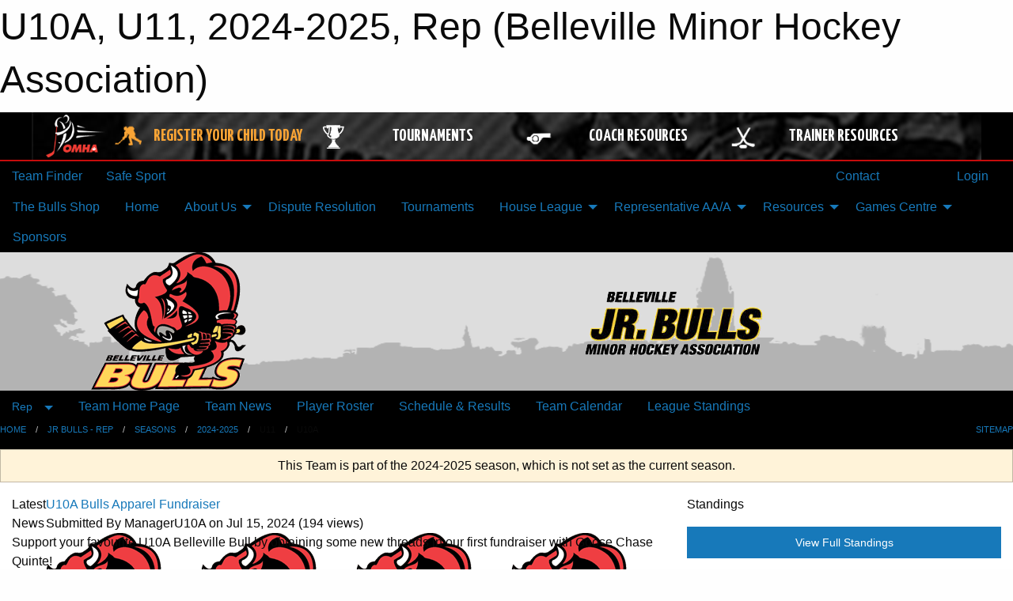

--- FILE ---
content_type: text/html; charset=utf-8
request_url: https://www.google.com/recaptcha/api2/aframe
body_size: 266
content:
<!DOCTYPE HTML><html><head><meta http-equiv="content-type" content="text/html; charset=UTF-8"></head><body><script nonce="lNONN211hLrz7xM6sK5t0g">/** Anti-fraud and anti-abuse applications only. See google.com/recaptcha */ try{var clients={'sodar':'https://pagead2.googlesyndication.com/pagead/sodar?'};window.addEventListener("message",function(a){try{if(a.source===window.parent){var b=JSON.parse(a.data);var c=clients[b['id']];if(c){var d=document.createElement('img');d.src=c+b['params']+'&rc='+(localStorage.getItem("rc::a")?sessionStorage.getItem("rc::b"):"");window.document.body.appendChild(d);sessionStorage.setItem("rc::e",parseInt(sessionStorage.getItem("rc::e")||0)+1);localStorage.setItem("rc::h",'1769335538606');}}}catch(b){}});window.parent.postMessage("_grecaptcha_ready", "*");}catch(b){}</script></body></html>